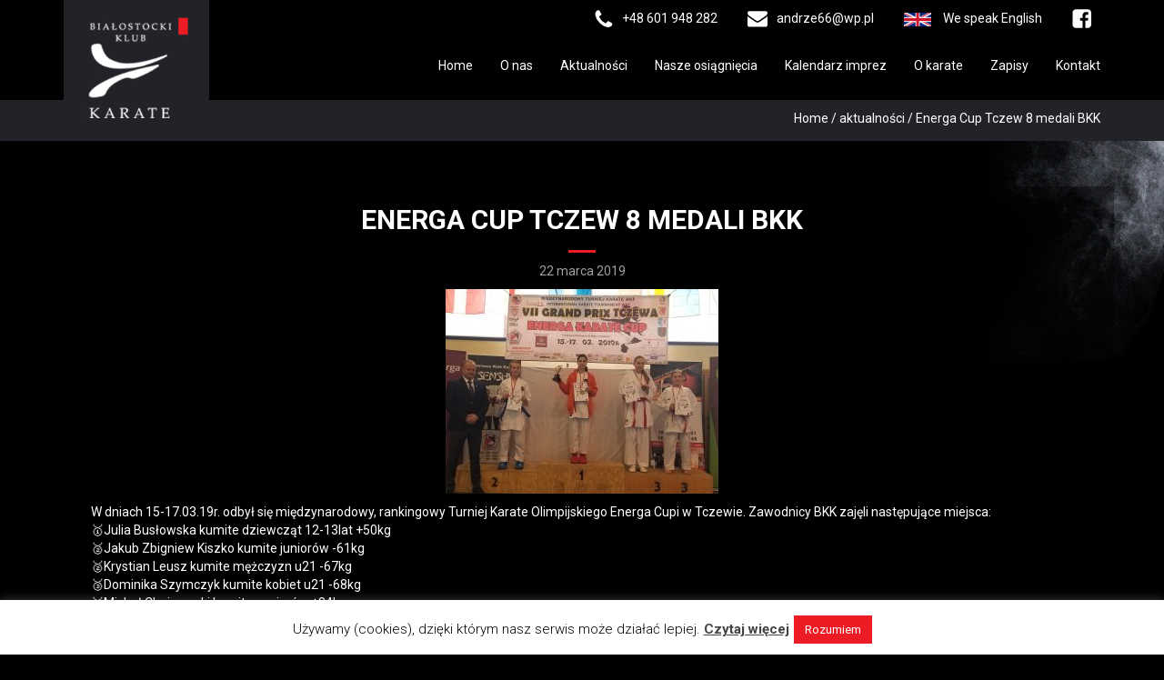

--- FILE ---
content_type: text/html; charset=UTF-8
request_url: https://karate-wkf.pl/energa-cup-tczew-8-medali-bkk/
body_size: 11562
content:
 <!doctype html>
<!--[if lt IE 7 ]> <html class="no-js ie6" lang="pl-PL"> <![endif]-->
<!--[if IE 7 ]>    <html class="no-js ie7" lang="pl-PL"> <![endif]-->
<!--[if IE 8 ]>    <html class="no-js ie8" lang="pl-PL"> <![endif]-->
<!--[if (gte IE 9)|!(IE)]><!--> <html class="no-js" lang="pl-PL"> <!--<![endif]-->
<head>

<meta charset="UTF-8" />
<meta name="viewport" content="width=device-width, user-scalable=no, initial-scale=1.0, minimum-scale=1.0, maximum-scale=1.0">
<meta http-equiv="X-UA-Compatible" content="IE=edge,chrome=1" />



<link rel="profile" href="http://gmpg.org/xfn/11" />
<link rel="pingback" href="https://karate-wkf.pl/xmlrpc.php" />

  <!-- HTML5 shim and Respond.js IE8 support of HTML5 elements and media queries -->
    <!--[if lt IE 9]>
      <script src="/js/html5shiv.js"></script>
      <script src="/js/respond.min.js"></script>
    <![endif]-->

<script>
  (function(i,s,o,g,r,a,m){i['GoogleAnalyticsObject']=r;i[r]=i[r]||function(){
  (i[r].q=i[r].q||[]).push(arguments)},i[r].l=1*new Date();a=s.createElement(o),
  m=s.getElementsByTagName(o)[0];a.async=1;a.src=g;m.parentNode.insertBefore(a,m)
  })(window,document,'script','https://www.google-analytics.com/analytics.js','ga');

  ga('create', 'UA-92693392-6', 'auto');
  ga('send', 'pageview');

</script>

<meta name='robots' content='index, follow, max-image-preview:large, max-snippet:-1, max-video-preview:-1' />
	<style>img:is([sizes="auto" i], [sizes^="auto," i]) { contain-intrinsic-size: 3000px 1500px }</style>
	
	<!-- This site is optimized with the Yoast SEO plugin v26.1 - https://yoast.com/wordpress/plugins/seo/ -->
	<title>Energa Cup Tczew 8 medali BKK - Białostocki Klub Karate</title>
	<link rel="canonical" href="https://karate-wkf.pl/energa-cup-tczew-8-medali-bkk/" />
	<meta property="og:locale" content="pl_PL" />
	<meta property="og:type" content="article" />
	<meta property="og:title" content="Energa Cup Tczew 8 medali BKK - Białostocki Klub Karate" />
	<meta property="og:description" content="W dniach 15-17.03.19r. odbył się międzynarodowy, rankingowy Turniej Karate Olimpijskiego Energa Cupi w Tczewie. Zawodnicy BKK zajęli następujące miejsca: 🥇Julia Busłowska kumite dziewcząt 12-13lat +50kg 🥈Jakub Zbigniew Kiszko kumite juniorów -61kg 🥈Krystian Leusz kumite mężczyzn u21 -67kg 🥉Dominika Szymczyk kumite kobiet Read more &#8250;" />
	<meta property="og:url" content="https://karate-wkf.pl/energa-cup-tczew-8-medali-bkk/" />
	<meta property="og:site_name" content="Białostocki Klub Karate" />
	<meta property="article:published_time" content="2019-03-22T06:44:39+00:00" />
	<meta property="article:modified_time" content="2019-03-22T06:52:42+00:00" />
	<meta property="og:image" content="https://karate-wkf.pl/wp-content/uploads/2019/03/20190316_112019-1024x768.jpg" />
	<meta property="og:image:width" content="1024" />
	<meta property="og:image:height" content="768" />
	<meta property="og:image:type" content="image/jpeg" />
	<meta name="author" content="karate234" />
	<meta name="twitter:card" content="summary_large_image" />
	<meta name="twitter:label1" content="Napisane przez" />
	<meta name="twitter:data1" content="karate234" />
	<meta name="twitter:label2" content="Szacowany czas czytania" />
	<meta name="twitter:data2" content="1 minuta" />
	<script type="application/ld+json" class="yoast-schema-graph">{"@context":"https://schema.org","@graph":[{"@type":"WebPage","@id":"https://karate-wkf.pl/energa-cup-tczew-8-medali-bkk/","url":"https://karate-wkf.pl/energa-cup-tczew-8-medali-bkk/","name":"Energa Cup Tczew 8 medali BKK - Białostocki Klub Karate","isPartOf":{"@id":"https://karate-wkf.pl/#website"},"primaryImageOfPage":{"@id":"https://karate-wkf.pl/energa-cup-tczew-8-medali-bkk/#primaryimage"},"image":{"@id":"https://karate-wkf.pl/energa-cup-tczew-8-medali-bkk/#primaryimage"},"thumbnailUrl":"https://karate-wkf.pl/wp-content/uploads/2019/03/20190316_112019.jpg","datePublished":"2019-03-22T06:44:39+00:00","dateModified":"2019-03-22T06:52:42+00:00","author":{"@id":"https://karate-wkf.pl/#/schema/person/1e61c76bd6a4eebdbcf364fd4fadeb1d"},"breadcrumb":{"@id":"https://karate-wkf.pl/energa-cup-tczew-8-medali-bkk/#breadcrumb"},"inLanguage":"pl-PL","potentialAction":[{"@type":"ReadAction","target":["https://karate-wkf.pl/energa-cup-tczew-8-medali-bkk/"]}]},{"@type":"ImageObject","inLanguage":"pl-PL","@id":"https://karate-wkf.pl/energa-cup-tczew-8-medali-bkk/#primaryimage","url":"https://karate-wkf.pl/wp-content/uploads/2019/03/20190316_112019.jpg","contentUrl":"https://karate-wkf.pl/wp-content/uploads/2019/03/20190316_112019.jpg","width":4032,"height":3024},{"@type":"BreadcrumbList","@id":"https://karate-wkf.pl/energa-cup-tczew-8-medali-bkk/#breadcrumb","itemListElement":[{"@type":"ListItem","position":1,"name":"Strona główna","item":"https://karate-wkf.pl/"},{"@type":"ListItem","position":2,"name":"Aktualności","item":"https://karate-wkf.pl/aktualnosci/"},{"@type":"ListItem","position":3,"name":"Energa Cup Tczew 8 medali BKK"}]},{"@type":"WebSite","@id":"https://karate-wkf.pl/#website","url":"https://karate-wkf.pl/","name":"Białostocki Klub Karate","description":"Klub karate","potentialAction":[{"@type":"SearchAction","target":{"@type":"EntryPoint","urlTemplate":"https://karate-wkf.pl/?s={search_term_string}"},"query-input":{"@type":"PropertyValueSpecification","valueRequired":true,"valueName":"search_term_string"}}],"inLanguage":"pl-PL"},{"@type":"Person","@id":"https://karate-wkf.pl/#/schema/person/1e61c76bd6a4eebdbcf364fd4fadeb1d","name":"karate234","image":{"@type":"ImageObject","inLanguage":"pl-PL","@id":"https://karate-wkf.pl/#/schema/person/image/","url":"https://secure.gravatar.com/avatar/5979c5c88df160bf5d6e2231beb094f2ad4e9715cb17a7f50656354062165827?s=96&d=mm&r=g","contentUrl":"https://secure.gravatar.com/avatar/5979c5c88df160bf5d6e2231beb094f2ad4e9715cb17a7f50656354062165827?s=96&d=mm&r=g","caption":"karate234"},"url":"https://karate-wkf.pl/author/karate234/"}]}</script>
	<!-- / Yoast SEO plugin. -->


<link rel="alternate" type="application/rss+xml" title="Białostocki Klub Karate &raquo; Kanał z wpisami" href="https://karate-wkf.pl/feed/" />
<link rel="alternate" type="application/rss+xml" title="Białostocki Klub Karate &raquo; Kanał z komentarzami" href="https://karate-wkf.pl/comments/feed/" />
<link rel="alternate" type="application/rss+xml" title="Białostocki Klub Karate &raquo; Energa Cup Tczew 8 medali BKK Kanał z komentarzami" href="https://karate-wkf.pl/energa-cup-tczew-8-medali-bkk/feed/" />
<script type="text/javascript">
/* <![CDATA[ */
window._wpemojiSettings = {"baseUrl":"https:\/\/s.w.org\/images\/core\/emoji\/16.0.1\/72x72\/","ext":".png","svgUrl":"https:\/\/s.w.org\/images\/core\/emoji\/16.0.1\/svg\/","svgExt":".svg","source":{"concatemoji":"https:\/\/karate-wkf.pl\/wp-includes\/js\/wp-emoji-release.min.js?ver=6.8.3"}};
/*! This file is auto-generated */
!function(s,n){var o,i,e;function c(e){try{var t={supportTests:e,timestamp:(new Date).valueOf()};sessionStorage.setItem(o,JSON.stringify(t))}catch(e){}}function p(e,t,n){e.clearRect(0,0,e.canvas.width,e.canvas.height),e.fillText(t,0,0);var t=new Uint32Array(e.getImageData(0,0,e.canvas.width,e.canvas.height).data),a=(e.clearRect(0,0,e.canvas.width,e.canvas.height),e.fillText(n,0,0),new Uint32Array(e.getImageData(0,0,e.canvas.width,e.canvas.height).data));return t.every(function(e,t){return e===a[t]})}function u(e,t){e.clearRect(0,0,e.canvas.width,e.canvas.height),e.fillText(t,0,0);for(var n=e.getImageData(16,16,1,1),a=0;a<n.data.length;a++)if(0!==n.data[a])return!1;return!0}function f(e,t,n,a){switch(t){case"flag":return n(e,"\ud83c\udff3\ufe0f\u200d\u26a7\ufe0f","\ud83c\udff3\ufe0f\u200b\u26a7\ufe0f")?!1:!n(e,"\ud83c\udde8\ud83c\uddf6","\ud83c\udde8\u200b\ud83c\uddf6")&&!n(e,"\ud83c\udff4\udb40\udc67\udb40\udc62\udb40\udc65\udb40\udc6e\udb40\udc67\udb40\udc7f","\ud83c\udff4\u200b\udb40\udc67\u200b\udb40\udc62\u200b\udb40\udc65\u200b\udb40\udc6e\u200b\udb40\udc67\u200b\udb40\udc7f");case"emoji":return!a(e,"\ud83e\udedf")}return!1}function g(e,t,n,a){var r="undefined"!=typeof WorkerGlobalScope&&self instanceof WorkerGlobalScope?new OffscreenCanvas(300,150):s.createElement("canvas"),o=r.getContext("2d",{willReadFrequently:!0}),i=(o.textBaseline="top",o.font="600 32px Arial",{});return e.forEach(function(e){i[e]=t(o,e,n,a)}),i}function t(e){var t=s.createElement("script");t.src=e,t.defer=!0,s.head.appendChild(t)}"undefined"!=typeof Promise&&(o="wpEmojiSettingsSupports",i=["flag","emoji"],n.supports={everything:!0,everythingExceptFlag:!0},e=new Promise(function(e){s.addEventListener("DOMContentLoaded",e,{once:!0})}),new Promise(function(t){var n=function(){try{var e=JSON.parse(sessionStorage.getItem(o));if("object"==typeof e&&"number"==typeof e.timestamp&&(new Date).valueOf()<e.timestamp+604800&&"object"==typeof e.supportTests)return e.supportTests}catch(e){}return null}();if(!n){if("undefined"!=typeof Worker&&"undefined"!=typeof OffscreenCanvas&&"undefined"!=typeof URL&&URL.createObjectURL&&"undefined"!=typeof Blob)try{var e="postMessage("+g.toString()+"("+[JSON.stringify(i),f.toString(),p.toString(),u.toString()].join(",")+"));",a=new Blob([e],{type:"text/javascript"}),r=new Worker(URL.createObjectURL(a),{name:"wpTestEmojiSupports"});return void(r.onmessage=function(e){c(n=e.data),r.terminate(),t(n)})}catch(e){}c(n=g(i,f,p,u))}t(n)}).then(function(e){for(var t in e)n.supports[t]=e[t],n.supports.everything=n.supports.everything&&n.supports[t],"flag"!==t&&(n.supports.everythingExceptFlag=n.supports.everythingExceptFlag&&n.supports[t]);n.supports.everythingExceptFlag=n.supports.everythingExceptFlag&&!n.supports.flag,n.DOMReady=!1,n.readyCallback=function(){n.DOMReady=!0}}).then(function(){return e}).then(function(){var e;n.supports.everything||(n.readyCallback(),(e=n.source||{}).concatemoji?t(e.concatemoji):e.wpemoji&&e.twemoji&&(t(e.twemoji),t(e.wpemoji)))}))}((window,document),window._wpemojiSettings);
/* ]]> */
</script>
<style id='wp-emoji-styles-inline-css' type='text/css'>

	img.wp-smiley, img.emoji {
		display: inline !important;
		border: none !important;
		box-shadow: none !important;
		height: 1em !important;
		width: 1em !important;
		margin: 0 0.07em !important;
		vertical-align: -0.1em !important;
		background: none !important;
		padding: 0 !important;
	}
</style>
<link rel='stylesheet' id='wp-block-library-css' href='https://karate-wkf.pl/wp-includes/css/dist/block-library/style.min.css?ver=6.8.3' type='text/css' media='all' />
<style id='classic-theme-styles-inline-css' type='text/css'>
/*! This file is auto-generated */
.wp-block-button__link{color:#fff;background-color:#32373c;border-radius:9999px;box-shadow:none;text-decoration:none;padding:calc(.667em + 2px) calc(1.333em + 2px);font-size:1.125em}.wp-block-file__button{background:#32373c;color:#fff;text-decoration:none}
</style>
<style id='global-styles-inline-css' type='text/css'>
:root{--wp--preset--aspect-ratio--square: 1;--wp--preset--aspect-ratio--4-3: 4/3;--wp--preset--aspect-ratio--3-4: 3/4;--wp--preset--aspect-ratio--3-2: 3/2;--wp--preset--aspect-ratio--2-3: 2/3;--wp--preset--aspect-ratio--16-9: 16/9;--wp--preset--aspect-ratio--9-16: 9/16;--wp--preset--color--black: #000000;--wp--preset--color--cyan-bluish-gray: #abb8c3;--wp--preset--color--white: #ffffff;--wp--preset--color--pale-pink: #f78da7;--wp--preset--color--vivid-red: #cf2e2e;--wp--preset--color--luminous-vivid-orange: #ff6900;--wp--preset--color--luminous-vivid-amber: #fcb900;--wp--preset--color--light-green-cyan: #7bdcb5;--wp--preset--color--vivid-green-cyan: #00d084;--wp--preset--color--pale-cyan-blue: #8ed1fc;--wp--preset--color--vivid-cyan-blue: #0693e3;--wp--preset--color--vivid-purple: #9b51e0;--wp--preset--gradient--vivid-cyan-blue-to-vivid-purple: linear-gradient(135deg,rgba(6,147,227,1) 0%,rgb(155,81,224) 100%);--wp--preset--gradient--light-green-cyan-to-vivid-green-cyan: linear-gradient(135deg,rgb(122,220,180) 0%,rgb(0,208,130) 100%);--wp--preset--gradient--luminous-vivid-amber-to-luminous-vivid-orange: linear-gradient(135deg,rgba(252,185,0,1) 0%,rgba(255,105,0,1) 100%);--wp--preset--gradient--luminous-vivid-orange-to-vivid-red: linear-gradient(135deg,rgba(255,105,0,1) 0%,rgb(207,46,46) 100%);--wp--preset--gradient--very-light-gray-to-cyan-bluish-gray: linear-gradient(135deg,rgb(238,238,238) 0%,rgb(169,184,195) 100%);--wp--preset--gradient--cool-to-warm-spectrum: linear-gradient(135deg,rgb(74,234,220) 0%,rgb(151,120,209) 20%,rgb(207,42,186) 40%,rgb(238,44,130) 60%,rgb(251,105,98) 80%,rgb(254,248,76) 100%);--wp--preset--gradient--blush-light-purple: linear-gradient(135deg,rgb(255,206,236) 0%,rgb(152,150,240) 100%);--wp--preset--gradient--blush-bordeaux: linear-gradient(135deg,rgb(254,205,165) 0%,rgb(254,45,45) 50%,rgb(107,0,62) 100%);--wp--preset--gradient--luminous-dusk: linear-gradient(135deg,rgb(255,203,112) 0%,rgb(199,81,192) 50%,rgb(65,88,208) 100%);--wp--preset--gradient--pale-ocean: linear-gradient(135deg,rgb(255,245,203) 0%,rgb(182,227,212) 50%,rgb(51,167,181) 100%);--wp--preset--gradient--electric-grass: linear-gradient(135deg,rgb(202,248,128) 0%,rgb(113,206,126) 100%);--wp--preset--gradient--midnight: linear-gradient(135deg,rgb(2,3,129) 0%,rgb(40,116,252) 100%);--wp--preset--font-size--small: 13px;--wp--preset--font-size--medium: 20px;--wp--preset--font-size--large: 36px;--wp--preset--font-size--x-large: 42px;--wp--preset--spacing--20: 0.44rem;--wp--preset--spacing--30: 0.67rem;--wp--preset--spacing--40: 1rem;--wp--preset--spacing--50: 1.5rem;--wp--preset--spacing--60: 2.25rem;--wp--preset--spacing--70: 3.38rem;--wp--preset--spacing--80: 5.06rem;--wp--preset--shadow--natural: 6px 6px 9px rgba(0, 0, 0, 0.2);--wp--preset--shadow--deep: 12px 12px 50px rgba(0, 0, 0, 0.4);--wp--preset--shadow--sharp: 6px 6px 0px rgba(0, 0, 0, 0.2);--wp--preset--shadow--outlined: 6px 6px 0px -3px rgba(255, 255, 255, 1), 6px 6px rgba(0, 0, 0, 1);--wp--preset--shadow--crisp: 6px 6px 0px rgba(0, 0, 0, 1);}:where(.is-layout-flex){gap: 0.5em;}:where(.is-layout-grid){gap: 0.5em;}body .is-layout-flex{display: flex;}.is-layout-flex{flex-wrap: wrap;align-items: center;}.is-layout-flex > :is(*, div){margin: 0;}body .is-layout-grid{display: grid;}.is-layout-grid > :is(*, div){margin: 0;}:where(.wp-block-columns.is-layout-flex){gap: 2em;}:where(.wp-block-columns.is-layout-grid){gap: 2em;}:where(.wp-block-post-template.is-layout-flex){gap: 1.25em;}:where(.wp-block-post-template.is-layout-grid){gap: 1.25em;}.has-black-color{color: var(--wp--preset--color--black) !important;}.has-cyan-bluish-gray-color{color: var(--wp--preset--color--cyan-bluish-gray) !important;}.has-white-color{color: var(--wp--preset--color--white) !important;}.has-pale-pink-color{color: var(--wp--preset--color--pale-pink) !important;}.has-vivid-red-color{color: var(--wp--preset--color--vivid-red) !important;}.has-luminous-vivid-orange-color{color: var(--wp--preset--color--luminous-vivid-orange) !important;}.has-luminous-vivid-amber-color{color: var(--wp--preset--color--luminous-vivid-amber) !important;}.has-light-green-cyan-color{color: var(--wp--preset--color--light-green-cyan) !important;}.has-vivid-green-cyan-color{color: var(--wp--preset--color--vivid-green-cyan) !important;}.has-pale-cyan-blue-color{color: var(--wp--preset--color--pale-cyan-blue) !important;}.has-vivid-cyan-blue-color{color: var(--wp--preset--color--vivid-cyan-blue) !important;}.has-vivid-purple-color{color: var(--wp--preset--color--vivid-purple) !important;}.has-black-background-color{background-color: var(--wp--preset--color--black) !important;}.has-cyan-bluish-gray-background-color{background-color: var(--wp--preset--color--cyan-bluish-gray) !important;}.has-white-background-color{background-color: var(--wp--preset--color--white) !important;}.has-pale-pink-background-color{background-color: var(--wp--preset--color--pale-pink) !important;}.has-vivid-red-background-color{background-color: var(--wp--preset--color--vivid-red) !important;}.has-luminous-vivid-orange-background-color{background-color: var(--wp--preset--color--luminous-vivid-orange) !important;}.has-luminous-vivid-amber-background-color{background-color: var(--wp--preset--color--luminous-vivid-amber) !important;}.has-light-green-cyan-background-color{background-color: var(--wp--preset--color--light-green-cyan) !important;}.has-vivid-green-cyan-background-color{background-color: var(--wp--preset--color--vivid-green-cyan) !important;}.has-pale-cyan-blue-background-color{background-color: var(--wp--preset--color--pale-cyan-blue) !important;}.has-vivid-cyan-blue-background-color{background-color: var(--wp--preset--color--vivid-cyan-blue) !important;}.has-vivid-purple-background-color{background-color: var(--wp--preset--color--vivid-purple) !important;}.has-black-border-color{border-color: var(--wp--preset--color--black) !important;}.has-cyan-bluish-gray-border-color{border-color: var(--wp--preset--color--cyan-bluish-gray) !important;}.has-white-border-color{border-color: var(--wp--preset--color--white) !important;}.has-pale-pink-border-color{border-color: var(--wp--preset--color--pale-pink) !important;}.has-vivid-red-border-color{border-color: var(--wp--preset--color--vivid-red) !important;}.has-luminous-vivid-orange-border-color{border-color: var(--wp--preset--color--luminous-vivid-orange) !important;}.has-luminous-vivid-amber-border-color{border-color: var(--wp--preset--color--luminous-vivid-amber) !important;}.has-light-green-cyan-border-color{border-color: var(--wp--preset--color--light-green-cyan) !important;}.has-vivid-green-cyan-border-color{border-color: var(--wp--preset--color--vivid-green-cyan) !important;}.has-pale-cyan-blue-border-color{border-color: var(--wp--preset--color--pale-cyan-blue) !important;}.has-vivid-cyan-blue-border-color{border-color: var(--wp--preset--color--vivid-cyan-blue) !important;}.has-vivid-purple-border-color{border-color: var(--wp--preset--color--vivid-purple) !important;}.has-vivid-cyan-blue-to-vivid-purple-gradient-background{background: var(--wp--preset--gradient--vivid-cyan-blue-to-vivid-purple) !important;}.has-light-green-cyan-to-vivid-green-cyan-gradient-background{background: var(--wp--preset--gradient--light-green-cyan-to-vivid-green-cyan) !important;}.has-luminous-vivid-amber-to-luminous-vivid-orange-gradient-background{background: var(--wp--preset--gradient--luminous-vivid-amber-to-luminous-vivid-orange) !important;}.has-luminous-vivid-orange-to-vivid-red-gradient-background{background: var(--wp--preset--gradient--luminous-vivid-orange-to-vivid-red) !important;}.has-very-light-gray-to-cyan-bluish-gray-gradient-background{background: var(--wp--preset--gradient--very-light-gray-to-cyan-bluish-gray) !important;}.has-cool-to-warm-spectrum-gradient-background{background: var(--wp--preset--gradient--cool-to-warm-spectrum) !important;}.has-blush-light-purple-gradient-background{background: var(--wp--preset--gradient--blush-light-purple) !important;}.has-blush-bordeaux-gradient-background{background: var(--wp--preset--gradient--blush-bordeaux) !important;}.has-luminous-dusk-gradient-background{background: var(--wp--preset--gradient--luminous-dusk) !important;}.has-pale-ocean-gradient-background{background: var(--wp--preset--gradient--pale-ocean) !important;}.has-electric-grass-gradient-background{background: var(--wp--preset--gradient--electric-grass) !important;}.has-midnight-gradient-background{background: var(--wp--preset--gradient--midnight) !important;}.has-small-font-size{font-size: var(--wp--preset--font-size--small) !important;}.has-medium-font-size{font-size: var(--wp--preset--font-size--medium) !important;}.has-large-font-size{font-size: var(--wp--preset--font-size--large) !important;}.has-x-large-font-size{font-size: var(--wp--preset--font-size--x-large) !important;}
:where(.wp-block-post-template.is-layout-flex){gap: 1.25em;}:where(.wp-block-post-template.is-layout-grid){gap: 1.25em;}
:where(.wp-block-columns.is-layout-flex){gap: 2em;}:where(.wp-block-columns.is-layout-grid){gap: 2em;}
:root :where(.wp-block-pullquote){font-size: 1.5em;line-height: 1.6;}
</style>
<link rel='stylesheet' id='contact-form-7-css' href='https://karate-wkf.pl/wp-content/plugins/contact-form-7/includes/css/styles.css?ver=6.1.2' type='text/css' media='all' />
<link rel='stylesheet' id='cookie-law-info-css' href='https://karate-wkf.pl/wp-content/plugins/cookie-law-info/legacy/public/css/cookie-law-info-public.css?ver=3.3.5' type='text/css' media='all' />
<link rel='stylesheet' id='cookie-law-info-gdpr-css' href='https://karate-wkf.pl/wp-content/plugins/cookie-law-info/legacy/public/css/cookie-law-info-gdpr.css?ver=3.3.5' type='text/css' media='all' />
<link rel='stylesheet' id='responsive-lightbox-tosrus-css' href='https://karate-wkf.pl/wp-content/plugins/responsive-lightbox/assets/tosrus/jquery.tosrus.min.css?ver=2.5.0' type='text/css' media='all' />
<link rel='stylesheet' id='bootstrap-css' href='https://karate-wkf.pl/wp-content/themes/wiwi/css/bootstrap.min.css?ver=3.0.3' type='text/css' media='all' />
<link rel='stylesheet' id='wpbase-css' href='https://karate-wkf.pl/wp-content/themes/wiwi/css/wpbase.min.css?ver=3.0.3' type='text/css' media='all' />
<link rel='stylesheet' id='font-awesome-css' href='https://karate-wkf.pl/wp-content/themes/wiwi/css/font-awesome.min.css?ver=4.0.3' type='text/css' media='all' />
<link rel='stylesheet' id='magnific-css' href='https://karate-wkf.pl/wp-content/themes/wiwi/css/magnific.css?ver=0.9.4' type='text/css' media='all' />
<link rel='stylesheet' id='theme-style-css' href='https://karate-wkf.pl/wp-content/themes/wiwi/style.css?ver=3.0.3' type='text/css' media='all' />
<link rel='stylesheet' id='datecssui-css' href='https://karate-wkf.pl/wp-content/themes/wiwi/css/datecssui.css?ver=0.9.4' type='text/css' media='all' />
<link rel='stylesheet' id='flexcss-css' href='https://karate-wkf.pl/wp-content/themes/wiwi/css/flexslider.css?ver=3.0.3' type='text/css' media='all' />
<link rel='stylesheet' id='googleFonts-css' href='https://fonts.googleapis.com/css?family=Source+Sans+Pro%3A400%2C200%2C300%2C600%2C700&#038;subset=latin%2Clatin-ext&#038;ver=6.8.3' type='text/css' media='all' />
<script type="text/javascript" src="https://karate-wkf.pl/wp-includes/js/jquery/jquery.min.js?ver=3.7.1" id="jquery-core-js"></script>
<script type="text/javascript" src="https://karate-wkf.pl/wp-includes/js/jquery/jquery-migrate.min.js?ver=3.4.1" id="jquery-migrate-js"></script>
<script type="text/javascript" id="cookie-law-info-js-extra">
/* <![CDATA[ */
var Cli_Data = {"nn_cookie_ids":[],"cookielist":[],"non_necessary_cookies":[],"ccpaEnabled":"","ccpaRegionBased":"","ccpaBarEnabled":"","strictlyEnabled":["necessary","obligatoire"],"ccpaType":"gdpr","js_blocking":"","custom_integration":"","triggerDomRefresh":"","secure_cookies":""};
var cli_cookiebar_settings = {"animate_speed_hide":"500","animate_speed_show":"500","background":"#fff","border":"#000000","border_on":"","button_1_button_colour":"#ed1b24","button_1_button_hover":"#be161d","button_1_link_colour":"#fff","button_1_as_button":"1","button_1_new_win":"","button_2_button_colour":"#ed1b24","button_2_button_hover":"#be161d","button_2_link_colour":"#444","button_2_as_button":"","button_2_hidebar":"","button_3_button_colour":"#000","button_3_button_hover":"#000000","button_3_link_colour":"#fff","button_3_as_button":"1","button_3_new_win":"","button_4_button_colour":"#000","button_4_button_hover":"#000000","button_4_link_colour":"#62a329","button_4_as_button":"","button_7_button_colour":"#61a229","button_7_button_hover":"#4e8221","button_7_link_colour":"#fff","button_7_as_button":"1","button_7_new_win":"","font_family":"inherit","header_fix":"","notify_animate_hide":"1","notify_animate_show":"","notify_div_id":"#cookie-law-info-bar","notify_position_horizontal":"right","notify_position_vertical":"bottom","scroll_close":"","scroll_close_reload":"","accept_close_reload":"","reject_close_reload":"","showagain_tab":"","showagain_background":"#fff","showagain_border":"#000","showagain_div_id":"#cookie-law-info-again","showagain_x_position":"100px","text":"#000","show_once_yn":"","show_once":"10000","logging_on":"","as_popup":"","popup_overlay":"1","bar_heading_text":"","cookie_bar_as":"banner","popup_showagain_position":"bottom-right","widget_position":"left"};
var log_object = {"ajax_url":"https:\/\/karate-wkf.pl\/wp-admin\/admin-ajax.php"};
/* ]]> */
</script>
<script type="text/javascript" src="https://karate-wkf.pl/wp-content/plugins/cookie-law-info/legacy/public/js/cookie-law-info-public.js?ver=3.3.5" id="cookie-law-info-js"></script>
<script type="text/javascript" src="https://karate-wkf.pl/wp-content/plugins/responsive-lightbox/assets/tosrus/jquery.tosrus.min.js?ver=2.5.0" id="responsive-lightbox-tosrus-js"></script>
<script type="text/javascript" src="https://karate-wkf.pl/wp-includes/js/underscore.min.js?ver=1.13.7" id="underscore-js"></script>
<script type="text/javascript" src="https://karate-wkf.pl/wp-content/plugins/responsive-lightbox/assets/infinitescroll/infinite-scroll.pkgd.min.js?ver=4.0.1" id="responsive-lightbox-infinite-scroll-js"></script>
<script type="text/javascript" id="responsive-lightbox-js-before">
/* <![CDATA[ */
var rlArgs = {"script":"tosrus","selector":"lightbox","customEvents":"","activeGalleries":true,"effect":"slide","infinite":true,"keys":false,"autoplay":true,"pauseOnHover":false,"timeout":4000,"pagination":true,"paginationType":"thumbnails","closeOnClick":false,"woocommerce_gallery":false,"ajaxurl":"https:\/\/karate-wkf.pl\/wp-admin\/admin-ajax.php","nonce":"f3a267f8aa","preview":false,"postId":2266,"scriptExtension":false};
/* ]]> */
</script>
<script type="text/javascript" src="https://karate-wkf.pl/wp-content/plugins/responsive-lightbox/js/front.js?ver=2.5.3" id="responsive-lightbox-js"></script>
<script type="text/javascript" src="https://karate-wkf.pl/wp-content/themes/wiwi/js/modernizr.custom.js?ver=2.6.2" id="modernizr-js"></script>
<script type="text/javascript" src="https://karate-wkf.pl/wp-content/themes/wiwi/js/magnific.min.js?ver=0.9.4" id="magnific-js"></script>
<script type="text/javascript" src="https://karate-wkf.pl/wp-content/themes/wiwi/js/jquery.js?ver=6.8.3" id="main-script-js"></script>
<script type="text/javascript" src="https://karate-wkf.pl/wp-content/themes/wiwi/js/bootstrap.js?ver=6.8.3" id="bootstrap-script-js"></script>
<script type="text/javascript" src="https://karate-wkf.pl/wp-content/themes/wiwi/js/hover.zoom.js?ver=6.8.3" id="hover-script-js"></script>
<script type="text/javascript" src="https://karate-wkf.pl/wp-content/themes/wiwi/js/dateui.js?ver=6.8.3" id="dateui-js"></script>
<script type="text/javascript" src="https://karate-wkf.pl/wp-content/themes/wiwi/js/jquery.flexslider-min.js?ver=6.8.3" id="flex-js"></script>
<script type="text/javascript" id="LoadPostsAjaxCode-js-extra">
/* <![CDATA[ */
var myAjax = {"ajaxurl":"https:\/\/karate-wkf.pl\/wp-admin\/admin-ajax.php"};
/* ]]> */
</script>
<script type="text/javascript" src="https://karate-wkf.pl/wp-content/themes/wiwi/ajax.js?ver=6.8.3" id="LoadPostsAjaxCode-js"></script>
<link rel="https://api.w.org/" href="https://karate-wkf.pl/wp-json/" /><link rel="alternate" title="JSON" type="application/json" href="https://karate-wkf.pl/wp-json/wp/v2/posts/2266" /><link rel="EditURI" type="application/rsd+xml" title="RSD" href="https://karate-wkf.pl/xmlrpc.php?rsd" />
<meta name="generator" content="WordPress 6.8.3" />
<link rel='shortlink' href='https://karate-wkf.pl/?p=2266' />
<link rel="alternate" title="oEmbed (JSON)" type="application/json+oembed" href="https://karate-wkf.pl/wp-json/oembed/1.0/embed?url=https%3A%2F%2Fkarate-wkf.pl%2Fenerga-cup-tczew-8-medali-bkk%2F" />
<link rel="alternate" title="oEmbed (XML)" type="text/xml+oembed" href="https://karate-wkf.pl/wp-json/oembed/1.0/embed?url=https%3A%2F%2Fkarate-wkf.pl%2Fenerga-cup-tczew-8-medali-bkk%2F&#038;format=xml" />
<link rel="icon" href="https://karate-wkf.pl/wp-content/uploads/2016/12/cropped-10-2-32x32.jpg" sizes="32x32" />
<link rel="icon" href="https://karate-wkf.pl/wp-content/uploads/2016/12/cropped-10-2-192x192.jpg" sizes="192x192" />
<link rel="apple-touch-icon" href="https://karate-wkf.pl/wp-content/uploads/2016/12/cropped-10-2-180x180.jpg" />
<meta name="msapplication-TileImage" content="https://karate-wkf.pl/wp-content/uploads/2016/12/cropped-10-2-270x270.jpg" />
 

</head>

<body class="wp-singular post-template-default single single-post postid-2266 single-format-standard wp-theme-wiwi metaslider-plugin">
                 

         
        <header>
   
    
        
          <div class="contactmobile hidden-sm hidden-md hidden-lg">
          <div class="telefon"><img src="https://karate-wkf.pl/wp-content/uploads/2017/01/icon2.png" alt="" /><a href="tel:+48 601 948 282">+48 601 948 282</a></div>
          <div class="face"><a href="https://www.facebook.com/Bia%C5%82ostocki-Klub-Karate-BKK-180714408660135/" target="_blank"><img src="https://karate-wkf.pl/wp-content/uploads/2017/01/icon3.png" alt="" /></a></div>
          </div>

<nav role="navigation">
   


<div class="container navbox">
        <div class="navbar navbar-default navbar-static-top">
     <div class="">
           
           <!-- .navbar-toggle is used as the toggle for collapsed navbar content -->
            <div class="navbar-header">
            <button type="button" class="navbar-toggle" data-toggle="collapse" data-target=".navbar-responsive-collapse">
              <span class="icon-bar"></span>
              <span class="icon-bar"></span>
              <span class="icon-bar"></span>
            </button>

                       <div id="logo-sub"><a href="https://karate-wkf.pl/" title="Białostocki Klub Karate" rel="home">
                <img src="https://karate-wkf.pl/wp-content/themes/wiwi/images/logo2.jpg" alt="Białostocki Klub Karate" />
            </a></div>
                    </div>

          <div class="contact-info hidden-xs">
          <div class="telefon"><img src="https://karate-wkf.pl/wp-content/uploads/2017/01/icon2.png" alt="" />+48 601 948 282</div>
          <div class="email"><img src="https://karate-wkf.pl/wp-content/uploads/2017/01/icon1.png" alt="" /><a href="mailto:andrze66@wp.pl">andrze66@wp.pl</a></div>
          <div class="speak"><img class="flaga-top" src="https://karate-wkf.pl/wp-content/themes/wiwi/images/flaga.png" /> We speak English</div>
          <div class="face"><a href="https://www.facebook.com/Bia%C5%82ostocki-Klub-Karate-BKK-180714408660135/" target="_blank"><img src="https://karate-wkf.pl/wp-content/uploads/2017/01/icon3.png" alt="" /></a></div>
          </div>

          <div class="navbar-collapse collapse navbar-responsive-collapse">
			   <ul id="menu-menu-1" class="nav navbar-nav navbar-right"><li id="menu-item-29" class="menu-item menu-item-type-post_type menu-item-object-page menu-item-home menu-item-29"><a href="https://karate-wkf.pl/">Home</a></li>
<li id="menu-item-33" class="menu-item menu-item-type-post_type menu-item-object-page menu-item-33"><a href="https://karate-wkf.pl/o-nas/">O nas</a></li>
<li id="menu-item-27" class="menu-item menu-item-type-post_type menu-item-object-page current_page_parent menu-item-27"><a href="https://karate-wkf.pl/aktualnosci/">Aktualności</a></li>
<li id="menu-item-32" class="menu-item menu-item-type-post_type menu-item-object-page menu-item-32"><a href="https://karate-wkf.pl/nasze-osiagniecia/">Nasze osiągnięcia</a></li>
<li id="menu-item-30" class="menu-item menu-item-type-post_type menu-item-object-page menu-item-30"><a href="https://karate-wkf.pl/kalendarz-imprez/">Kalendarz imprez</a></li>
<li id="menu-item-164" class="menu-item menu-item-type-post_type menu-item-object-page menu-item-164"><a href="https://karate-wkf.pl/o-karate/">O karate</a></li>
<li id="menu-item-34" class="menu-item menu-item-type-post_type menu-item-object-page menu-item-34"><a href="https://karate-wkf.pl/zapisy/">Zapisy</a></li>
<li id="menu-item-31" class="menu-item menu-item-type-post_type menu-item-object-page menu-item-31"><a href="https://karate-wkf.pl/kontakt/">Kontakt</a></li>
</ul>
          </div>
        </div>
     </div>  
    </div>         
</nav>
           
 
    </header><!-- end of header -->
        
		      <div class="breadcrumb-wrap">
        <div class="container text-right">
        <div class="breadcrumb"><a href="https://karate-wkf.pl/" rel="v:url" property="v:title">Home</a> / <span typeof="v:Breadcrumb"><a rel="v:url" property="v:title" href="https://karate-wkf.pl/category/aktualnosci/">aktualności</a></span> / <span class="current">Energa Cup Tczew 8 medali BKK</span></div><!-- .breadcrumbs -->        </div>
      </div>
  
    
    
        <div id="wrapper" class="clearfix">
    
    


<div class="background-shadow pad-sec">
  <div class="container" style="background:rgba(0,0,0,0.4);">
  


                        
  <article id="post-2266" class="post-2266 post type-post status-publish format-standard has-post-thumbnail hentry category-aktualnosci">


      <h2 class="center-mini-hr text-center">Energa Cup Tczew 8 medali BKK</h2>
      <section class="post-meta text-center">
        <p><bd><time class="post-date">22 marca 2019</time></bd></p>
      </section><!-- end of .post-meta -->
           <p class="text-center"><img width="300" height="225" src="https://karate-wkf.pl/wp-content/uploads/2019/03/20190316_112019-300x225.jpg" class="attachment-medium size-medium wp-post-image" alt="" decoding="async" fetchpriority="high" srcset="https://karate-wkf.pl/wp-content/uploads/2019/03/20190316_112019-300x225.jpg 300w, https://karate-wkf.pl/wp-content/uploads/2019/03/20190316_112019-768x576.jpg 768w, https://karate-wkf.pl/wp-content/uploads/2019/03/20190316_112019-1024x768.jpg 1024w" sizes="(max-width: 300px) 100vw, 300px" /></p>
    
    <section class="post-entry">
      <p style="padding-left: 30px; text-align: left;"><span id="more-2266"></span>W dniach 15-17.03.19r. odbył się międzynarodowy, rankingowy Turniej Karate Olimpijskiego Energa Cupi w Tczewie. Zawodnicy BKK zajęli następujące miejsca:<br />
🥇Julia Busłowska kumite dziewcząt 12-13lat +50kg<br />
🥈Jakub Zbigniew Kiszko kumite juniorów -61kg<br />
🥈Krystian Leusz kumite mężczyzn u21 -67kg<br />
🥉Dominika Szymczyk kumite kobiet u21 -68kg<br />
🥉Michał Chojnowski kumite seniorów +84kg<br />
🥉Hubert Harasimczuk kumite juniorów OPEN<br />
🥉🥉 Kacper Pilat kumite mężczyzn u21 -84kg i kumite seniorów -84kg<br />
🥋Maja Zasim 5 miejsce kumite dziewcząt 12-13lat -50kg<br />
🥋 Krystian Leusz 5 miejsce kumite seniorów -67kg<br />
🥋Maga Poźniak 5 miejsce kumite juniorek &#8211; 59kg<br />
🥋Zuzia Pietrakowska 5 miejsce kumite juniorek &#8211; 59kg<br />
🥋Gabriela Harasimczuk 5 miejsce kumite kobiet u21 OPEN</p>

		<style type="text/css">
			#gallery-1 {
				margin: auto;
			}
			#gallery-1 .gallery-item {
				float: left;
				margin-top: 10px;
				text-align: center;
				width: 33%;
			}
			#gallery-1 img {
				border: 2px solid #cfcfcf;
			}
			#gallery-1 .gallery-caption {
				margin-left: 0;
			}
			/* see gallery_shortcode() in wp-includes/media.php */
		</style>
		<div id='gallery-1' class='gallery galleryid-2266 gallery-columns-3 gallery-size-thumbnail'><dl class='gallery-item'>
			<dt class='gallery-icon landscape'>
				<a href='https://karate-wkf.pl/wp-content/uploads/2019/03/20190316_112019.jpg' title="" data-rl_title="" class="rl-gallery-link" data-rl_caption="" data-rel="lightbox-gallery-1"><img decoding="async" width="150" height="150" src="https://karate-wkf.pl/wp-content/uploads/2019/03/20190316_112019-150x150.jpg" class="attachment-thumbnail size-thumbnail" alt="" srcset="https://karate-wkf.pl/wp-content/uploads/2019/03/20190316_112019-150x150.jpg 150w, https://karate-wkf.pl/wp-content/uploads/2019/03/20190316_112019-450x450.jpg 450w, https://karate-wkf.pl/wp-content/uploads/2019/03/20190316_112019-400x400.jpg 400w" sizes="(max-width: 150px) 100vw, 150px" /></a>
			</dt></dl><dl class='gallery-item'>
			<dt class='gallery-icon landscape'>
				<a href='https://karate-wkf.pl/wp-content/uploads/2019/03/20190316_190709.jpg' title="" data-rl_title="" class="rl-gallery-link" data-rl_caption="" data-rel="lightbox-gallery-1"><img decoding="async" width="150" height="150" src="https://karate-wkf.pl/wp-content/uploads/2019/03/20190316_190709-150x150.jpg" class="attachment-thumbnail size-thumbnail" alt="" srcset="https://karate-wkf.pl/wp-content/uploads/2019/03/20190316_190709-150x150.jpg 150w, https://karate-wkf.pl/wp-content/uploads/2019/03/20190316_190709-450x450.jpg 450w, https://karate-wkf.pl/wp-content/uploads/2019/03/20190316_190709-400x400.jpg 400w" sizes="(max-width: 150px) 100vw, 150px" /></a>
			</dt></dl><dl class='gallery-item'>
			<dt class='gallery-icon landscape'>
				<a href='https://karate-wkf.pl/wp-content/uploads/2019/03/20190316_192401.jpg' title="" data-rl_title="" class="rl-gallery-link" data-rl_caption="" data-rel="lightbox-gallery-1"><img loading="lazy" decoding="async" width="150" height="150" src="https://karate-wkf.pl/wp-content/uploads/2019/03/20190316_192401-150x150.jpg" class="attachment-thumbnail size-thumbnail" alt="" srcset="https://karate-wkf.pl/wp-content/uploads/2019/03/20190316_192401-150x150.jpg 150w, https://karate-wkf.pl/wp-content/uploads/2019/03/20190316_192401-450x450.jpg 450w, https://karate-wkf.pl/wp-content/uploads/2019/03/20190316_192401-400x400.jpg 400w" sizes="auto, (max-width: 150px) 100vw, 150px" /></a>
			</dt></dl><br style="clear: both" /><dl class='gallery-item'>
			<dt class='gallery-icon landscape'>
				<a href='https://karate-wkf.pl/wp-content/uploads/2019/03/20190316_201753-1.jpg' title="" data-rl_title="" class="rl-gallery-link" data-rl_caption="" data-rel="lightbox-gallery-1"><img loading="lazy" decoding="async" width="150" height="150" src="https://karate-wkf.pl/wp-content/uploads/2019/03/20190316_201753-1-150x150.jpg" class="attachment-thumbnail size-thumbnail" alt="" srcset="https://karate-wkf.pl/wp-content/uploads/2019/03/20190316_201753-1-150x150.jpg 150w, https://karate-wkf.pl/wp-content/uploads/2019/03/20190316_201753-1-450x450.jpg 450w, https://karate-wkf.pl/wp-content/uploads/2019/03/20190316_201753-1-400x400.jpg 400w" sizes="auto, (max-width: 150px) 100vw, 150px" /></a>
			</dt></dl><dl class='gallery-item'>
			<dt class='gallery-icon landscape'>
				<a href='https://karate-wkf.pl/wp-content/uploads/2019/03/20190316_201737.jpg' title="" data-rl_title="" class="rl-gallery-link" data-rl_caption="" data-rel="lightbox-gallery-1"><img loading="lazy" decoding="async" width="150" height="150" src="https://karate-wkf.pl/wp-content/uploads/2019/03/20190316_201737-150x150.jpg" class="attachment-thumbnail size-thumbnail" alt="" srcset="https://karate-wkf.pl/wp-content/uploads/2019/03/20190316_201737-150x150.jpg 150w, https://karate-wkf.pl/wp-content/uploads/2019/03/20190316_201737-450x450.jpg 450w, https://karate-wkf.pl/wp-content/uploads/2019/03/20190316_201737-400x400.jpg 400w" sizes="auto, (max-width: 150px) 100vw, 150px" /></a>
			</dt></dl><dl class='gallery-item'>
			<dt class='gallery-icon landscape'>
				<a href='https://karate-wkf.pl/wp-content/uploads/2019/03/20190316_192201.jpg' title="" data-rl_title="" class="rl-gallery-link" data-rl_caption="" data-rel="lightbox-gallery-1"><img loading="lazy" decoding="async" width="150" height="150" src="https://karate-wkf.pl/wp-content/uploads/2019/03/20190316_192201-150x150.jpg" class="attachment-thumbnail size-thumbnail" alt="" srcset="https://karate-wkf.pl/wp-content/uploads/2019/03/20190316_192201-150x150.jpg 150w, https://karate-wkf.pl/wp-content/uploads/2019/03/20190316_192201-450x450.jpg 450w, https://karate-wkf.pl/wp-content/uploads/2019/03/20190316_192201-400x400.jpg 400w" sizes="auto, (max-width: 150px) 100vw, 150px" /></a>
			</dt></dl><br style="clear: both" /><dl class='gallery-item'>
			<dt class='gallery-icon landscape'>
				<a href='https://karate-wkf.pl/wp-content/uploads/2019/03/20190316_112031.jpg' title="" data-rl_title="" class="rl-gallery-link" data-rl_caption="" data-rel="lightbox-gallery-1"><img loading="lazy" decoding="async" width="150" height="150" src="https://karate-wkf.pl/wp-content/uploads/2019/03/20190316_112031-150x150.jpg" class="attachment-thumbnail size-thumbnail" alt="" srcset="https://karate-wkf.pl/wp-content/uploads/2019/03/20190316_112031-150x150.jpg 150w, https://karate-wkf.pl/wp-content/uploads/2019/03/20190316_112031-450x450.jpg 450w, https://karate-wkf.pl/wp-content/uploads/2019/03/20190316_112031-400x400.jpg 400w" sizes="auto, (max-width: 150px) 100vw, 150px" /></a>
			</dt></dl><dl class='gallery-item'>
			<dt class='gallery-icon landscape'>
				<a href='https://karate-wkf.pl/wp-content/uploads/2019/03/20190322_073718.jpg' title="" data-rl_title="" class="rl-gallery-link" data-rl_caption="" data-rel="lightbox-gallery-1"><img loading="lazy" decoding="async" width="150" height="150" src="https://karate-wkf.pl/wp-content/uploads/2019/03/20190322_073718-150x150.jpg" class="attachment-thumbnail size-thumbnail" alt="" /></a>
			</dt></dl><dl class='gallery-item'>
			<dt class='gallery-icon landscape'>
				<a href='https://karate-wkf.pl/wp-content/uploads/2019/03/20190316_192341.jpg' title="" data-rl_title="" class="rl-gallery-link" data-rl_caption="" data-rel="lightbox-gallery-1"><img loading="lazy" decoding="async" width="150" height="150" src="https://karate-wkf.pl/wp-content/uploads/2019/03/20190316_192341-150x150.jpg" class="attachment-thumbnail size-thumbnail" alt="" srcset="https://karate-wkf.pl/wp-content/uploads/2019/03/20190316_192341-150x150.jpg 150w, https://karate-wkf.pl/wp-content/uploads/2019/03/20190316_192341-450x450.jpg 450w, https://karate-wkf.pl/wp-content/uploads/2019/03/20190316_192341-400x400.jpg 400w" sizes="auto, (max-width: 150px) 100vw, 150px" /></a>
			</dt></dl><br style="clear: both" /><dl class='gallery-item'>
			<dt class='gallery-icon landscape'>
				<a href='https://karate-wkf.pl/wp-content/uploads/2019/03/20190316_192227.jpg' title="" data-rl_title="" class="rl-gallery-link" data-rl_caption="" data-rel="lightbox-gallery-1"><img loading="lazy" decoding="async" width="150" height="150" src="https://karate-wkf.pl/wp-content/uploads/2019/03/20190316_192227-150x150.jpg" class="attachment-thumbnail size-thumbnail" alt="" srcset="https://karate-wkf.pl/wp-content/uploads/2019/03/20190316_192227-150x150.jpg 150w, https://karate-wkf.pl/wp-content/uploads/2019/03/20190316_192227-450x450.jpg 450w, https://karate-wkf.pl/wp-content/uploads/2019/03/20190316_192227-400x400.jpg 400w" sizes="auto, (max-width: 150px) 100vw, 150px" /></a>
			</dt></dl><dl class='gallery-item'>
			<dt class='gallery-icon landscape'>
				<a href='https://karate-wkf.pl/wp-content/uploads/2019/03/20190316_204223.jpg' title="" data-rl_title="" class="rl-gallery-link" data-rl_caption="" data-rel="lightbox-gallery-1"><img loading="lazy" decoding="async" width="150" height="150" src="https://karate-wkf.pl/wp-content/uploads/2019/03/20190316_204223-150x150.jpg" class="attachment-thumbnail size-thumbnail" alt="" srcset="https://karate-wkf.pl/wp-content/uploads/2019/03/20190316_204223-150x150.jpg 150w, https://karate-wkf.pl/wp-content/uploads/2019/03/20190316_204223-450x450.jpg 450w, https://karate-wkf.pl/wp-content/uploads/2019/03/20190316_204223-400x400.jpg 400w" sizes="auto, (max-width: 150px) 100vw, 150px" /></a>
			</dt></dl><dl class='gallery-item'>
			<dt class='gallery-icon landscape'>
				<a href='https://karate-wkf.pl/wp-content/uploads/2019/03/20190316_201753.jpg' title="" data-rl_title="" class="rl-gallery-link" data-rl_caption="" data-rel="lightbox-gallery-1"><img loading="lazy" decoding="async" width="150" height="150" src="https://karate-wkf.pl/wp-content/uploads/2019/03/20190316_201753-150x150.jpg" class="attachment-thumbnail size-thumbnail" alt="" srcset="https://karate-wkf.pl/wp-content/uploads/2019/03/20190316_201753-150x150.jpg 150w, https://karate-wkf.pl/wp-content/uploads/2019/03/20190316_201753-450x450.jpg 450w, https://karate-wkf.pl/wp-content/uploads/2019/03/20190316_201753-400x400.jpg 400w" sizes="auto, (max-width: 150px) 100vw, 150px" /></a>
			</dt></dl><br style="clear: both" />
		</div>

    </section><!-- end of .post-entry -->

    <br />

   </article><!-- end of #post-2266 -->


  
       </div>
   </div><!-- end of #content -->



   </div><!-- end of wrapper-->



 <!-- +++++ Footer Section +++++ -->
 <div class="footer-galeria pad-sec border-top">
	<div class="container">
        <h3>Dołącz do nas już dzis!</h3>
    <h4>Sprawdź informacje o nas</h4>
    <a href="https://karate-wkf.pl/o-nas" class="btn btn-footer-galeria">Zobacz</a>
    	</div>
 </div>
<footer id="footer">
<div class="container">
      <div class="row">
        <div class="col-md-9 col-md-push-3">
           <div id="nav_menu-3" class="widget-wrapper widget_nav_menu"><div class="menu-menu-1-container"><ul id="menu-menu-2" class="menu"><li class="menu-item menu-item-type-post_type menu-item-object-page menu-item-home menu-item-29"><a href="https://karate-wkf.pl/">Home</a></li>
<li class="menu-item menu-item-type-post_type menu-item-object-page menu-item-33"><a href="https://karate-wkf.pl/o-nas/">O nas</a></li>
<li class="menu-item menu-item-type-post_type menu-item-object-page current_page_parent menu-item-27"><a href="https://karate-wkf.pl/aktualnosci/">Aktualności</a></li>
<li class="menu-item menu-item-type-post_type menu-item-object-page menu-item-32"><a href="https://karate-wkf.pl/nasze-osiagniecia/">Nasze osiągnięcia</a></li>
<li class="menu-item menu-item-type-post_type menu-item-object-page menu-item-30"><a href="https://karate-wkf.pl/kalendarz-imprez/">Kalendarz imprez</a></li>
<li class="menu-item menu-item-type-post_type menu-item-object-page menu-item-164"><a href="https://karate-wkf.pl/o-karate/">O karate</a></li>
<li class="menu-item menu-item-type-post_type menu-item-object-page menu-item-34"><a href="https://karate-wkf.pl/zapisy/">Zapisy</a></li>
<li class="menu-item menu-item-type-post_type menu-item-object-page menu-item-31"><a href="https://karate-wkf.pl/kontakt/">Kontakt</a></li>
</ul></div></div>        </div>
        <div class="col-md-3 col-md-pull-9">
             <p>Projekt i realizacja: <a href="http://wiwi.pl">WiWi.pl</a></p>
        </div>      
      </div><!-- /row -->
    </div><!-- /container -->
</footer><!-- end #footer -->


<script type="speculationrules">
{"prefetch":[{"source":"document","where":{"and":[{"href_matches":"\/*"},{"not":{"href_matches":["\/wp-*.php","\/wp-admin\/*","\/wp-content\/uploads\/*","\/wp-content\/*","\/wp-content\/plugins\/*","\/wp-content\/themes\/wiwi\/*","\/*\\?(.+)"]}},{"not":{"selector_matches":"a[rel~=\"nofollow\"]"}},{"not":{"selector_matches":".no-prefetch, .no-prefetch a"}}]},"eagerness":"conservative"}]}
</script>
<!--googleoff: all--><div id="cookie-law-info-bar" data-nosnippet="true"><span>Używamy (cookies), dzięki którym nasz serwis może działać lepiej.   <a href="http://karate-wkf.pl/polityka" id="CONSTANT_OPEN_URL" target="_blank" class="cli-plugin-main-link">Czytaj więcej</a><a role='button' data-cli_action="accept" id="cookie_action_close_header" class="medium cli-plugin-button cli-plugin-main-button cookie_action_close_header cli_action_button wt-cli-accept-btn">Rozumiem</a></span></div><div id="cookie-law-info-again" data-nosnippet="true"><span id="cookie_hdr_showagain">Privacy &amp; Cookies Policy</span></div><div class="cli-modal" data-nosnippet="true" id="cliSettingsPopup" tabindex="-1" role="dialog" aria-labelledby="cliSettingsPopup" aria-hidden="true">
  <div class="cli-modal-dialog" role="document">
	<div class="cli-modal-content cli-bar-popup">
		  <button type="button" class="cli-modal-close" id="cliModalClose">
			<svg class="" viewBox="0 0 24 24"><path d="M19 6.41l-1.41-1.41-5.59 5.59-5.59-5.59-1.41 1.41 5.59 5.59-5.59 5.59 1.41 1.41 5.59-5.59 5.59 5.59 1.41-1.41-5.59-5.59z"></path><path d="M0 0h24v24h-24z" fill="none"></path></svg>
			<span class="wt-cli-sr-only">Close</span>
		  </button>
		  <div class="cli-modal-body">
			<div class="cli-container-fluid cli-tab-container">
	<div class="cli-row">
		<div class="cli-col-12 cli-align-items-stretch cli-px-0">
			<div class="cli-privacy-overview">
				<h4>Privacy Overview</h4>				<div class="cli-privacy-content">
					<div class="cli-privacy-content-text">This website uses cookies to improve your experience while you navigate through the website. Out of these, the cookies that are categorized as necessary are stored on your browser as they are essential for the working of basic functionalities of the website. We also use third-party cookies that help us analyze and understand how you use this website. These cookies will be stored in your browser only with your consent. You also have the option to opt-out of these cookies. But opting out of some of these cookies may affect your browsing experience.</div>
				</div>
				<a class="cli-privacy-readmore" aria-label="Show more" role="button" data-readmore-text="Show more" data-readless-text="Show less"></a>			</div>
		</div>
		<div class="cli-col-12 cli-align-items-stretch cli-px-0 cli-tab-section-container">
												<div class="cli-tab-section">
						<div class="cli-tab-header">
							<a role="button" tabindex="0" class="cli-nav-link cli-settings-mobile" data-target="necessary" data-toggle="cli-toggle-tab">
								Necessary							</a>
															<div class="wt-cli-necessary-checkbox">
									<input type="checkbox" class="cli-user-preference-checkbox"  id="wt-cli-checkbox-necessary" data-id="checkbox-necessary" checked="checked"  />
									<label class="form-check-label" for="wt-cli-checkbox-necessary">Necessary</label>
								</div>
								<span class="cli-necessary-caption">Always Enabled</span>
													</div>
						<div class="cli-tab-content">
							<div class="cli-tab-pane cli-fade" data-id="necessary">
								<div class="wt-cli-cookie-description">
									Necessary cookies are absolutely essential for the website to function properly. This category only includes cookies that ensures basic functionalities and security features of the website. These cookies do not store any personal information.								</div>
							</div>
						</div>
					</div>
																	<div class="cli-tab-section">
						<div class="cli-tab-header">
							<a role="button" tabindex="0" class="cli-nav-link cli-settings-mobile" data-target="non-necessary" data-toggle="cli-toggle-tab">
								Non-necessary							</a>
															<div class="cli-switch">
									<input type="checkbox" id="wt-cli-checkbox-non-necessary" class="cli-user-preference-checkbox"  data-id="checkbox-non-necessary" checked='checked' />
									<label for="wt-cli-checkbox-non-necessary" class="cli-slider" data-cli-enable="Enabled" data-cli-disable="Disabled"><span class="wt-cli-sr-only">Non-necessary</span></label>
								</div>
													</div>
						<div class="cli-tab-content">
							<div class="cli-tab-pane cli-fade" data-id="non-necessary">
								<div class="wt-cli-cookie-description">
									Any cookies that may not be particularly necessary for the website to function and is used specifically to collect user personal data via analytics, ads, other embedded contents are termed as non-necessary cookies. It is mandatory to procure user consent prior to running these cookies on your website.								</div>
							</div>
						</div>
					</div>
										</div>
	</div>
</div>
		  </div>
		  <div class="cli-modal-footer">
			<div class="wt-cli-element cli-container-fluid cli-tab-container">
				<div class="cli-row">
					<div class="cli-col-12 cli-align-items-stretch cli-px-0">
						<div class="cli-tab-footer wt-cli-privacy-overview-actions">
						
															<a id="wt-cli-privacy-save-btn" role="button" tabindex="0" data-cli-action="accept" class="wt-cli-privacy-btn cli_setting_save_button wt-cli-privacy-accept-btn cli-btn">SAVE &amp; ACCEPT</a>
													</div>
						
					</div>
				</div>
			</div>
		</div>
	</div>
  </div>
</div>
<div class="cli-modal-backdrop cli-fade cli-settings-overlay"></div>
<div class="cli-modal-backdrop cli-fade cli-popupbar-overlay"></div>
<!--googleon: all--><script type="text/javascript" src="https://karate-wkf.pl/wp-includes/js/dist/hooks.min.js?ver=4d63a3d491d11ffd8ac6" id="wp-hooks-js"></script>
<script type="text/javascript" src="https://karate-wkf.pl/wp-includes/js/dist/i18n.min.js?ver=5e580eb46a90c2b997e6" id="wp-i18n-js"></script>
<script type="text/javascript" id="wp-i18n-js-after">
/* <![CDATA[ */
wp.i18n.setLocaleData( { 'text direction\u0004ltr': [ 'ltr' ] } );
/* ]]> */
</script>
<script type="text/javascript" src="https://karate-wkf.pl/wp-content/plugins/contact-form-7/includes/swv/js/index.js?ver=6.1.2" id="swv-js"></script>
<script type="text/javascript" id="contact-form-7-js-translations">
/* <![CDATA[ */
( function( domain, translations ) {
	var localeData = translations.locale_data[ domain ] || translations.locale_data.messages;
	localeData[""].domain = domain;
	wp.i18n.setLocaleData( localeData, domain );
} )( "contact-form-7", {"translation-revision-date":"2025-10-01 13:24:59+0000","generator":"GlotPress\/4.0.1","domain":"messages","locale_data":{"messages":{"":{"domain":"messages","plural-forms":"nplurals=3; plural=(n == 1) ? 0 : ((n % 10 >= 2 && n % 10 <= 4 && (n % 100 < 12 || n % 100 > 14)) ? 1 : 2);","lang":"pl"},"This contact form is placed in the wrong place.":["Ten formularz kontaktowy zosta\u0142 umieszczony w niew\u0142a\u015bciwym miejscu."],"Error:":["B\u0142\u0105d:"]}},"comment":{"reference":"includes\/js\/index.js"}} );
/* ]]> */
</script>
<script type="text/javascript" id="contact-form-7-js-before">
/* <![CDATA[ */
var wpcf7 = {
    "api": {
        "root": "https:\/\/karate-wkf.pl\/wp-json\/",
        "namespace": "contact-form-7\/v1"
    }
};
/* ]]> */
</script>
<script type="text/javascript" src="https://karate-wkf.pl/wp-content/plugins/contact-form-7/includes/js/index.js?ver=6.1.2" id="contact-form-7-js"></script>

</body>
</html>

--- FILE ---
content_type: text/css
request_url: https://karate-wkf.pl/wp-content/themes/wiwi/style.css?ver=3.0.3
body_size: 5453
content:
/*
Theme Name: Website WiWi
Theme URI: 

Author URI: 
Version: 9.9.9


Copyright (C) 2011-2014 Gents Themes
License: GNU General Public License, version 3 (GPLv3)
License URI: license.txt

*/
/*MAIN=========================================================================*/
@import url('https://fonts.googleapis.com/css?family=Roboto:300,300i,400,700,900&subset=latin-ext');
body {
	background-color: #000;
	color: #fff;
	font-family: 'Roboto', sans-serif;
	font-size: 14px;
	font-weight: 400;
}
.su-column{margin-right: 0px !important}
.boxy-onas *{color:#333;}
.light-g{background-color:#222328;}
h1, h2, h3, h4, h5, h6 { color: #fff; font-family: 'Roboto', sans-serif; font-weight: 700; }
h1 { font-size: 35px; margin-bottom: 30px; margin-top: 30px; }
p { font-size: 14px; line-height: 20px;  }
a {
	-webkit-transition: color 0.1s ease-in, background 0.1s ease-in;
	-o-transition: color 0.1s ease-in, background 0.1s ease-in;
	-ms-transition: color 0.1s ease-in, background 0.1s ease-in;
	-moz-transition: color 0.1s ease-in, background 0.1s ease-in;
	color: #fff;
	transition: color 0.1s ease-in, background 0.1s ease-in;
	word-wrap: break-word;
}
a:hover,
a:focus { color: #7b7b7b; outline: 0; text-decoration: none; }
a:before,
a:after {
	-webkit-transition: color 0.1s ease-in, background 0.1s ease-in;
	-o-transition: color 0.1s ease-in, background 0.1s ease-in;
	-ms-transition: color 0.1s ease-in, background 0.1s ease-in;
	-moz-transition: color 0.1s ease-in, background 0.1s ease-in;
	transition: color 0.1s ease-in, background 0.1s ease-in;
}
#ww { background-color: #f2f2f2; padding-bottom: 70px; padding-top: 70px; }
/*END MAIN=========================================================================*/
/*TOP============================================================================*/
.navbar { margin-bottom: 0px; background:transparent; z-index: 999; border:0px;}
.navbar-nav{margin-top: 15px;}
.navbar-default .navbar-nav > li{position: relative; }


.navbar-default .navbar-nav > li > a{
background-color: transparent !important;color:#fff; font-size: 14px; text-transform: none;}
.navbar-default .navbar-nav > li > a:hover, .navbar-default .navbar-nav > li > a:focus, .navbar-default .navbar-nav > .active > a, .navbar-default .navbar-nav > li > a:active {background-color: transparent !important;  color:#fff;}
.navbar-default .navbar-nav > li > a:hover::after, .navbar-default .navbar-nav > .active > a::after, .navbar-default .navbar-nav > .active > a:hover::after, .navbar-default .navbar-nav > .active > a:focus::after{
  content: " ";
  height: 3px;
  background: #ED1B24;
  width: 60%;
  position: absolute;
  bottom: 5px;
  left: 0;
  right: 0;
  text-align: center;
  margin: 0 auto;
}

#logo{width:120px;}
#logo-sub{width:160px; margin-bottom:-38px;}
.navbar-header button{margin-top:20px; background:#ED1B24; padding:15px;}
.navbar-default .navbar-toggle:hover, .navbar-default .navbar-toggle:focus{background:#cc4d4d  !important;}
.navbar-default .navbar-toggle .icon-bar{background:#fff !important;}
@media (max-width:768px){
  .navbar-default .navbar-nav > li > a:hover::after, .navbar-default .navbar-nav > .active > a::after, .navbar-default .navbar-nav > .active > a:hover::after, .navbar-default .navbar-nav > .active > a:focus::after{
  content: " ";
  height: 3px;
  background: #ED1B24;
  width: 40px;
  position: absolute;
  bottom: 5px;
  left: 10px;
  margin:0;
  }
  #logo{padding-top:20px; padding-bottom:20px; padding-left: 20px;}
  .slider .slides li img{
    object-position: 70%;
  }
}

.navbar-static-top .navbar-nav > li > a{color:#fff; font-size:14px; text-transform: none;}

.navbar-static-top .navbar-nav > li > a:hover, .navbar-static-top .navbar-nav > li > a:focus, .navbar-static-top .navbar-nav > .active > a, .navbar-static-top .navbar-nav > li > a:active {background-color: transparent !important;  color:#fff;}

.breadcrumb-wrap{background:#222328;}
.breadcrumb{background:transparent; padding-bottom:0; margin-bottom:5px; padding:10px 0px; color:#fff;}
.breadcrumb *{color:#fff;}
.contact-info *{color:#fff;}

.contact-info{text-align: right; padding-top:10px;}
.contact-info > div{display: inline-block; margin-right: 30px}
.contact-info img{padding-right: 10px;}
.contact-info > div:last-child{margin-right: 0px;}
.red-contact-info *{color:#000;}


.contactmobile{text-align: center; padding-top:10px; padding-bottom:10px;}
.contactmobile > div{display: inline-block; margin-right: 30px}
.contactmobile img{padding-right: 10px;}
.contactmobile > div:last-child{margin-right: 0px;}

.slider{position: relative; width:100%; top:0;}
.navbox{position: relative;}
.aktualnosci-wrap, .galeria-wrap{
  display:                 flex;
  display:                 -webkit-flex; /* Safari 8 */
  flex-wrap:               wrap;
  -webkit-flex-wrap:       wrap;         /* Safari 8 */
  justify-content:         center;
  -webkit-justify-content: center;       /* Safari 8 */
}
.aktualnosci-home{display: inline-block; width:100%;}
.aktualnosc-home{
display: inline-block;
margin: 20px 0px;
background: #fff;
margin-left: -1px;
padding:0px;
width: 25%;
float: left;
margin-left: 0px !important;
}


.aktualnosc-home .opis-wrap{
  opacity: 0;
background: rgba(228, 35, 38, 0.8);
position: absolute;
left: 0;
top: 0;
width: 100%;
height: 100%;
}

.anim-05 {
    -webkit-transition: 0.5s all;
    -moz-transition: 0.5s all;
    -o-transition: 0.5s all;
    transition: 0.5s all;
}

.aktualnosc-home img{width: 100%}

.aktualnosc-home{position: relative;}
.aktualnosc-home .opis-wrap{opacity: 0; background:rgba(228, 35, 38, 0.8); position: absolute; left:0; top:0; width:100%; height:100%;}
.aktualnosc-home .opis{opacity: 0; position: absolute; top:0; bottom:0; left:0; right:0; margin:auto; height:200px;}
.aktualnosc-home .opis *{color:#fff; margin:4px; font-size: 16px;}
.aktualnosc-home .opis img{background: #fff; padding: 3px; border-radius: 50%;}

.aktualnosc-home{display: inline-block; margin:0px 0px 0px 0px; background:#fff; margin-left: -1px;}
.aktualnosc-home:hover .opis, .aktualnosc-home:hover .opis-wrap{opacity:1;}
.aktualnosc-home .opis h4{position: relative !important; margin-bottom:20px;}
.aktualnosc-home .opis h4::after{content:''; height: 2px; width:30px; background:#fff; bottom:-5px; left:0; position: absolute;}

.btn-more-wrap{position: absolute; right:10px; bottom:-40px;}

.homepage h2{text-transform: uppercase; margin-top:0px;}

.wydarzenia-table{width: 100%}
.wydarzenie-wrap{margin:10px 0px; background:#e5e5e5; color:#333;}
.spacer{background:transparent; height:15px;}
.white{color:#fff;}

.wydarzenie-wrap .data{background:#222; padding:10px 30px; color:#fff; text-align: center;}
.wydarzenie-wrap .data .dzien{font-size: 25px;}
.wydarzenie-wrap .data .miesiac{font-size: 20px; text-transform: uppercase;}
.wydarzenie-wrap .data .rok{font-size: 17px;}

.wydarzenie-wrap .godzina{padding:20px 20px; white-space: nowrap; vertical-align: top;}
.wydarzenie-wrap .wydarzenie{padding:20px 20px;vertical-align: top;}
.wydarzenie-wrap .opis{padding:20px 20px;vertical-align: top;}
.wydarzenie-wrap span{font-size:18px; text-transform: uppercase; font-weight: bold; color:#000;}
.wydarzenie-wrap .opis p{margin:0; padding-top:0; font-size: 12px;}

@media screen and (max-width: 600px) {
table {width:100%;}
thead {display: none;}
tr:nth-of-type(2n) {background-color: inherit;}
tr td:first-child {background: #f0f0f0; font-weight:bold;font-size:1.3em;}
tbody td {display: block;  text-align:center;}
tbody td:before { 
    content: attr(data-th); 
    display: block;
    text-align:center;  
  }
}

.ui-widget-content{
  border:0px !important;
	background:none !important;
}

.ui-widget-header{
  border:0px !important;
  background:#ED1C24 !important;
}
.ui-datepicker .ui-datepicker-title{
  font-size: 20px;
  text-transform: uppercase;
}
.ui-widget-header .ui-icon{
    background-image: none !important;
}
.ui-datepicker-next{
  right:-30px !important;
  cursor: pointer;
  top:-15px !important;
}
.ui-datepicker-next::after{
  content:">";
  color:#ED1C24;
  font-size: 50px;;
}
.ui-datepicker-prev{
  left:-30px !important;
  cursor: pointer;
  top:-15px !important;
}
.ui-datepicker-prev::after{
  content:"<";
  color:#ED1C24;
  font-size: 50px;;
}
.ui-datepicker-next.ui-state-hover{
  background:none !important;
  border:0 !important;
}

.ui-datepicker-prev.ui-state-hover{
  background:none !important;
  border:0 !important;
}

.pad-sec{padding:50px 0px;}
.pad-sec-top{padding-top:50px;}

html, body{
	width:100%;
	height: 100%;
}
        .slider, .slider .flexslider, .slider > div{
          height: 100% !important;
          width:100% !important;
          min-height: 450px;
        }

        .slider .caption-wrap{
        	background:transparent !important;
        	text-align: center !important;
        	top:30% !important;
        }

        .slider div:not(.caption):not(.caption-wrap), .slider .flexslider, .slider .slides, .slider .slides ul, .slider .slides li, .slider .slides li img{
        	height: 100% !important;
          width:100%;
        	object-fit: cover;
          min-height: 450px;
        }
        .metaslider .caption-wrap{
          margin-right:auto !important;
          margin-left: auto !important;
          padding-right: 15px;
          padding-left: 15px;
          text-align: left !important;
          left:0; right:0;
         }

        .metaslider .caption {
            padding: 25px 0 !important;
            top: 30%;
            display: inline-block;
            position: relative !important;
            -webkit-transform: translateY(-50%);
            -ms-transform: translateY(-50%);
            transform: translateY(-50%);
            text-align: left;
        }

        .metaslider h2 {
            font-size: 40px;
            letter-spacing: 6px;
            color: rgb(255, 255, 255);
            font-weight: 700;
            margin-bottom: 40px;
            text-transform: uppercase;
            text-shadow: 0px 2px 1px rgba(0, 0, 0, 0.6), 0px 2px 1px rgba(0, 0, 0, 0.6), 0px 2px 1px rgba(0, 0, 0, 0.6);
        }
        .metaslider h3{
            font-size:35px;
            color:#fff;
            font-weight: 400;
            margin:10px 0px;
            margin-bottom:20px;
            padding:0px;
            text-shadow: 0px 2px 1px rgba(0, 0, 0, 0.6), 0px 2px 1px rgba(0, 0, 0, 0.6), 0px 2px 1px rgba(0, 0, 0, 0.6);
        }



        .caption a:hover, .caption a:active, .caption a:focus {
            background-color: rgba(255,255,255,0.6);
            border-color:transparent;
            color:#fff;
            text-shadow:1px 1px 1px #333;
        }

        .flex-control-nav {
            bottom: 40px !important;
            z-index: 100;
            line-height: 21px !important;
            margin: auto;
            margin: auto !important;
            text-align: left !important;
            left: 0;
            right: 0;
            padding-left: 10px !important;
        }


        @media (min-width:768px){
            .flex-control-nav, .metaslider .caption-wrap{
               width: 750px !important;
            }
            
        }
        @media (min-width:992px){
            .flex-control-nav, .metaslider .caption-wrap{
              width: 970px !important;
            }
            
        }
        @media (min-width:1200px){
            .flex-control-nav, .metaslider .caption-wrap{
              width: 1170px !important;
            }
        }

        .flex-control-paging li a {
            width: 17px !important;
            height: 17px !important;
            display: block;
            background: #fff !important;
            -webkit-border-radius: 0px !important;
            -moz-border-radius: 0px !important;
            -o-border-radius: 0px !important;
            border-radius: 0px !important;
            box-shadow: none !important;
        }

        .flex-control-paging li a.flex-active {
            background: #E11F27 !important;
            cursor: default;
        }

        .metaslider .flexslider {
            margin: 0 !important;
        }

        .metaslider .btn{
          border-radius:0px;
          background:#E11F27;
          color:#fff;
          padding:10px 20px;
          margin-top:30px;
        }
        .metaslider .btn:hover, .metaslider .btn:active, .metaslider .btn:focus{
          border-radius:0px;
          background:#E11F27;
          color:#fff;
          padding:10px 20px;
        }



  @media(max-width:1200px){
         .metaslider .caption-wrap, .flex-control-nav {
            padding-left: 100px !important;
          }
          #logo-sub{width:120px;}
  }

  @media(max-width:992px){
         .metaslider .caption-wrap, .flex-control-nav {
            padding-left: 120px !important;
          }
          .metaslider h2 {
            font-size:30px;
          }
          .metaslider h3{
            font-size:25px;
          }
          
  }
    
  @media(max-width:992px) and (min-width:768px){
        #logo-sub{width:130px;}
        .navbar-nav{width:70%;}
  }    
  @media(max-width: 768px){
         .metaslider .caption-wrap, .flex-control-nav {
            padding-left: 10px !important;
          }
         #logo-sub{width:120px; margin-bottom:0px;}
         .navbox{padding-left: 0px; padding:0; width:100%;}
         .navbox #logo-sub{margin-left: -2px; }
         .navbar-header{background:#222328;}
  } 

@media (min-width:768px){
  .navbar-fixed-top *{
    -webkit-transition: 0.5s all;
      -moz-transition: 0.5s all;
      -o-transition: 0.5s all;
      transition: 0.5s all;
  }
  .navbar-fixed-top.animate #logo{width:60px;}
  .navbar-fixed-top.animate .contact-info{height:0px; opacity:0; padding:0;}
  .navbar-fixed-top.animate .navbar-nav{margin-top:0;}

  .navbar-fixed-top.animate{background:rgba(35, 31, 32,0.7) !important;}
  .navbar-fixed-top{padding:15px 0px; background:rgba(35, 31, 32,0.0);}
}


/*END TOP========================================================================*/

#calendar{display: inline-block;}

/*HOMEPAGE========================================================================*/
  .menu-galeria a{display: inline-block; font-size: 20px; text-transform: uppercase; padding:10px 20px; color:#fff;}
  .galeria-item{display: inline-block; margin:0; padding:0; padding: 0px;
width: 25%;
float: left;
margin-left: 0px !important;}
  .galeria-item{position: relative;}
  .galeria-item img{width: 100%;}
  .img-zoom{height: 100%; width:100%; top:0; background: rgba(228, 35, 38, 0.7); position: absolute; z-index: 90; opacity:0;}
  .img-zoom img{width:60px; top:0; bottom:0; height:60px; left:0; right:0; margin:auto; position: absolute;}
  .galeria-item:hover .img-zoom{opacity:1;}
  .menu-galeria .active,  .menu-galeria a:hover{color:#ED1C24; position: relative;}
  .menu-galeria .active::after, .menu-galeria a:hover::after{content:""; position: absolute; bottom:0px; height: 2px; background:#ED1C24; width:20px; left:0; right:0; margin:auto;}
  .embed-container { 
    position: relative; 
    padding-bottom: 200px;
    height: 0;
    overflow: hidden;
    width: 25%;
    max-width: 25%;
    height:300px;
    margin-bottom: 0px;
    display: inline-block;
  } 
  @media(max-width:1100px){
    .embed-container{
      width:50%;
      max-width:50%;
    }
  }
  @media(max-width:600px){
    .embed-container{
      width:100%;
      max-width:100%;
    }
  }
  .embed-container *{display: inline-block;}
  .embed-container iframe,
  .embed-container object,
  .embed-container embed { 
    position: absolute;
    top: 0;
    left: 0;
    width: 100%;
    height: 100%;display: inline-block;
    padding:5px;
  }

.box-home .red{background:#000;}
.box-home .col-md-3{padding:40px 30px; color:#fff; border-bottom:1px solid #fff;}

.box-home p{letter-spacing: 3px; text-transform: uppercase; font-size:20px;}
.box-home a{color:#fff; text-transform: uppercase; font-size: 17px}
.box-home a:hover{color:#E11F27;}
.box-home .gr{background:#222328;}
.box-home .row, .aktualnosci-home .row{padding: 0; margin:0 !important;}
.box-home img{height: 70px;}
@media (max-width:1300px) and (min-width:992px){
  .box-home p{font-size:16px;}
  .box-home img{height:40px;}
}

.pad-sec{padding:50px 0px;}
.left-mini-hr {
    position: relative;
    margin-bottom: 30px !important;
}
.center-mini-hr-white{
    position: relative;
    margin-bottom: 30px !important;
}
.center-mini-hr-white::after {
    content: "";
    height: 1px;
    width: 90px;
    background: #fff;
    text-align: left;
    position: absolute;
    left: 0;
    right:0;
    margin:auto;
    bottom: -20px;
}
.left-mini-hr::after {
    content: "";
    height: 3px;
    width: 30px;
    background: #ED1B24;
    text-align: left;
    position: absolute;
    left: 0;
    bottom: -20px;
}

.pad-bot-mini{padding-bottom:10px;}

.center-mini-hr {
    position: relative;
    margin-bottom: 30px !important;
}
.center-mini-hr::after {
    content: "";
    height: 3px;
    width: 30px;
    background: #ED1B24;
    text-align: left;
    position: absolute;
    left: 0;
    right:0;
    margin:auto;
    bottom: -20px;
}
.myButton{background:#000 !important;}

h2{text-transform: uppercase;}

.row-centered{text-align:center;}
.onas2{background:#222328;}
.onas2 *, .onas3 *, .onas5 h2, .onas5 .podpis-naglowek, .onas6 *{color:#fff;}
.onas3{background:url('images/tloonas2.jpg'); background-repeat: no-repeat; background-size: cover;}
.onas4{background:#F3F5F4;}

.onas6{background:url('images/tloonas4.jpg'); background-repeat: no-repeat; background-size: cover; background-position: bottom; padding:100px 0px;}
.onas4{background:url('images/tloonas3.jpg');background-repeat: no-repeat !important; background-size: cover; background-position: bottom;}
.onas4 li{
    list-style-type: none;
    counter-increment: list;
    position: relative;
}
.onas3 strong{font-size:18px; margin-bottom:15px; display: inline-block;}
.onas4 ol{padding-left:20px;}
.onas4 ol li{
  margin:15px 0px;
  font-size: 15px !important;
}
.onas4 li:after {
    content: counter(list) ".";
    position: absolute;
    left: -2.5em;
    width: 2em;
    text-align: right;
    color: red;
}
.onas4 .row{margin-left:0; margin-right: 0;}
.arrow-up {
    position: absolute;
    top: -15px;
    width: 0px;
    height: 0px;
    left: 0;
    right: 0;
    margin: 0 auto;
    border-left: 15px solid transparent;
    border-right: 15px solid transparent;
    border-bottom: 15px solid #ECEAEB;
}
.boxy-onas.row{margin-left: 0; margin-right: 0;}
.onas1 .boxy-onas .opis{
  min-height: 110px;
}
.boxy-onas .opis{
margin: 0;
padding: 10px 0px;
position: relative;
background:#ECEAEB;
}
.boxy-onas p{font-size: 12px;}
.boxy-onas .opis::after{content:" "; position: absolute; bottom:0px; height:2px; background:#ED1B24; left:0; right:0; margin:auto; width: 50px;}
.boxy-onas .obrazek{width:100%; height: auto; background:#C7C5C6; margin-left: 0px;}
.boxy-onas .box{margin:0; padding:0;}

.fade{display: none;}

.col-centered {
    display:inline-block;
    /* reset the text-align */
    text-align:left;
    /* inline-block space fix */
}

.border-top{border-top:5px solid #fff;}

/*END HOMEPAGE========================================================================*/

.home3{background:url('images/4.jpg'); background-repeat: no-repeat; background-size: cover;}
.home1{background:url('images/tlo1.jpg'); background-repeat: no-repeat; background-size: cover;}
@media(max-width:960px){.home1{background-position: right; text-align: center;} .home1 .left-mini-hr::after{left:0; right:0; margin:auto;}}
.footer-galeria{background:url('images/tlo2.jpg'); background-repeat: no-repeat; background-size: cover;}
.podtytul-bg{background:url('images/tlopodtytuly.jpg'); background-repeat: no-repeat; background-size:100% 100%;}
.podtytul-bg-big{background:url('images/tlopodtytulywieksze.jpg'); background-repeat: no-repeat; background-size:100% 100%;}
.background-shadow{background:url('images/mglalewa.png') no-repeat 0 100%, url('images/mglaprawa.png') no-repeat 100% 0%;}
@media(max-width: 1500px){
	.background-shadow{background-size: 15%;}
}
.footer-galeria *{color:#fff;}
.btn-footer-galeria{border:1px solid #fff; text-transform: uppercase; padding:10px 20px; border-radius:0px;  margin-top:20px;}
.btn-footer-galeria:hover, .btn-footer-galeria:active, .btn-footer-galeria:focus{color:#fff; background:rgba(255,255,255,0.1);}
.footer-galeria h3{font-size:30px; text-transform: uppercase; margin-bottom:20px; font-weight: bold;}
.footer-galeria h4{font-size:25px; margin-bottom:20px; font-weight: 300;}
.footer-galeria h3{font-size:30px; text-transform: uppercase; margin-bottom:20px;}

.btn-def{border:1px solid #fff; padding:10px 20px; color:#fff; border-radius:0px; margin-top:20px;}
.btn-def:hover, .btn-def:hover, .btn-def:hover{color:#fff; background:rgba(255,255,255,0.1)}
/*SUBPAGE========================================================================*/


.slowniczek-nav li{display: inline-block; font-size: 20px; padding:0; color:#fff; }
.slowniczek-nav li.active a{color:#ED1B24;}
.slowniczek-nav li a{ color:#fff; text-transform: uppercase; border-right: 1px solid #fff; padding:0px 10px;}
.okarate2{background:#222328;}
.okarate2 *{color:#fff;}
.stopnie-karate .tytul{font-size:22px; font-weight: bold; text-transform: uppercase; letter-spacing: 3px;}
.stopnie-karate > div{margin-bottom:20px;}


.naglowek-zapisy *{display: inline-block;}
.naglowek-zapisy{margin-bottom:30px;}
.naglowek-zapisy .txt{font-size: 20px; font-weight: bold; letter-spacing: 4px; padding-left: 25px; text-transform: uppercase; vertical-align:middle;}
.hr{height: 1px; background:#fff; width:100%; margin:40px 0px;}
/*END SUBPAGE========================================================================*/


/*CONTACT========================================================================*/
#map-canvas1 { height: 300px;margin: 0;padding: 0; }
.map-wrap1 {margin-top:0px; position: relative;overflow: hidden; }

.kontakt-formularz input, .kontakt-formularz textarea{outline: none !important;}
.kontakt-formularz textarea{height: 95px;}
.kontakt-formularz input[type=text], .kontakt-formularz input[type=email], .kontakt-formularz input[type=tel], .kontakt-formularz textarea
 {width:100%; background-color:#E5E5E5; padding:10px 20px; border:1px solid #E5E5E5; border-radius:0px; outline: none !important;}
.kontakt-formularz input[type=submit]{background:#ed2729 !important; padding:5px 30px; border-radius:0px; border:0px !important; text-transform: uppercase; color:#fff; font-size: 18px; font-weight: 800;}
.kontakt-formularz input[type=submit]:hover, .kontakt-form input[type=submit]:focus, .kontakt-form input[type=submit]:active{
border:0px; text-transform: uppercase; color:#fff;}
div.wpcf7 .ajax-loader{float:left;}
.kontakt1 h4{margin:0; padding:0; font-size: 25px; font-weight: 100;}
.kontakt1 h3{margin:0; margin-bottom:20px;}
.kontakt-formularz label.imie input{
  background: url(images/icon15.png) no-repeat scroll 15px 15px;
  padding-left:40px;
  background-color: rgba(0,0,0,0.4);
  color: #fff;
}
.kontakt-formularz label.email input{
  background: url(images/icon16.png) no-repeat scroll 15px 15px;
  padding-left:40px;
  background-color: rgba(0,0,0,0.4);
  color: #fff;
}
.kontakt-formularz label.telefon input{
  background: url(images/icon17.png) no-repeat scroll 15px 15px;
  padding-left:40px;
  background-color: rgba(0,0,0,0.4);
  color: #fff;
}
.kontakt-formularz textarea{
  background: url(images/icon18.png) no-repeat scroll 15px 15px;
  padding-left:40px;
  background-color: rgba(0,0,0,0.4);
  color: #fff;
  height: 200px;
}
/*END CONTACT========================================================================*/



/*FOOTER========================================================================*/
#footer { background-color: #1A1A1A; padding-bottom: 0px; padding-top: 20px; }
#footer p, #footer p a { color: white; color:#fff;  padding-top:5px; font-size:12px;}
#footer .menu li{display: inline-block; font-size: 14px; color:#999; margin-right: 15px; color:#9E9E9E;}
#footer .menu li a{color:#9E9E9E;}
/*END FOOTER========================================================================*/

#slider img{
  max-height: 400px;
  width:auto;
}

.osiagniecie{
  background:rgba(0,0,0,0.4);
  padding-right:0;
  padding-left:0;
  margin-bottom:30px;
}

.osiagniecie .data{
  background:#ED1C24;
  color:#fff;
  width:100%;
  padding:10px 15px;
  display: inline-block;
  vertical-align: top;
}
.osiagniecie .opis{
  padding:10px 15px;
}
.osiagniecie .opis h4{
 text-transform: uppercase;
 font-weight: bold;
 font-size: 16px;
}

.ui-datepicker-calendar {
    display: none;
    }

.navigation{text-align: center; margin:30px 0px;}
.navigation li a,
.navigation li a:hover,
.navigation li.active a,
.navigation li.disabled {
  color: #fff;
  text-decoration:none;
}

.navigation li {
  display: inline-block;
}


.navigation li a,
.navigation li a:hover,
.navigation li.active a,
.navigation li.disabled {
  background-color: transparent;
  cursor: pointer;
  padding: 7px 7px;
  color:#fff;
}

.navigation li.nextpage a,
.navigation li.nextpage a:hover,
.navigation li.nextpage.active a,
.navigation li.nextpage.disabled {
  background-color: transparent;
  cursor: pointer;
  padding: 7px 10px;
  color:#fff;
}

.navigation li.prevpage a,
.navigation li.prevpage a:hover,
.navigation li.prevpage.active a,
.navigation li.prevpage.disabled {
  background-color: transparent;
  cursor: pointer;
  padding: 7px 10px;
  color:#fff;
}

.navigation li a:hover,
.navigation li.active a {
  color:#ED1C24;
}


@media (min-width:1320px){
  .txt-lg{display: block;}
  .txt-sm{display: none;}
}
@media (max-width:1319px){
  .txt-lg{display: none;}
  .txt-sm{display: block;}
  .btn-more-wrap{position: absolute; right:10px; bottom:-20px;}
}

@media (max-width:950px){
  .aktualnosc-home, .galeria-item{
    width:33.333%;
  }
  #homepage .aktualnosc-home{
    width:50%;
  }
}

@media (max-width:670px){
  .aktualnosc-home, .galeria-item{
    width:50%;
  }
}

@media (max-width:420px){
  .aktualnosc-home, .galeria-item{
    width:100%;
  }
  #homepage .aktualnosc-home{
    width:100%;
  }
  .txt-lg{display: block;}
  .txt-sm{display: none;}
  .btn-more-wrap{position: absolute; right:10px; bottom:-50px;}
}


.logo-sponsora{
  display: inline-block;
  padding:20px;
  width:200px;
}
.onas8{
  background:#222328;
}
.onas8 *{color:#fff;}

.plik_p{display: inline-block; padding:25px;}
.plik_p{font-size: 18px; font-weight: bold;}

.akt-tit{
  position: absolute;
  bottom:0px;
  left:0;
  right:0;
  margin:auto;
  text-align: center;
  background:rgba(255,255,255,0.5);
}

.akt-tit h4{
	width: 100%;
	padding:0px 20px;
	white-space: nowrap;
	display: inline-block;
	overflow: hidden !important;
	text-overflow: ellipsis;
	color:#333;
	font-size: 16px;
}

.aktualnosc-home:hover .akt-tit{opacity: 0;}

.logo-sponsora img{max-height:150px;}
.flaga-top{width: 40px;}

--- FILE ---
content_type: text/plain
request_url: https://www.google-analytics.com/j/collect?v=1&_v=j102&a=2036469052&t=pageview&_s=1&dl=https%3A%2F%2Fkarate-wkf.pl%2Fenerga-cup-tczew-8-medali-bkk%2F&ul=en-us%40posix&dt=Energa%20Cup%20Tczew%208%20medali%20BKK%20-%20Bia%C5%82ostocki%20Klub%20Karate&sr=1280x720&vp=1280x720&_u=IEBAAEABAAAAACAAI~&jid=988356309&gjid=258150042&cid=1252961030.1768974093&tid=UA-92693392-6&_gid=764095061.1768974093&_r=1&_slc=1&z=1615826648
body_size: -449
content:
2,cG-1722EV8VDW

--- FILE ---
content_type: text/javascript
request_url: https://karate-wkf.pl/wp-content/themes/wiwi/ajax.js?ver=6.8.3
body_size: 537
content:

jQuery(document).ready(function(){


jQuery('#calendar').datepicker({
    dateFormat: 'yy-m-d',
    onChangeMonthYear: function(year, month, inst) { 
        jQuery('#kalendarz').html('<h3>Wczytywanie...</h3>');
        jQuery.ajax({
            type : 'post',
            dataType : 'json',
            async : false,
            url : myAjax.ajaxurl,
            data : { action: 'load_posts', miesiac: month, rok:year},
            success: function( ajaxresponse ) {
                if(ajaxresponse.count > 0)
                {
                    jQuery('#kalendarz').html(ajaxresponse.posts);   
                }
                else
                {
                    jQuery('#kalendarz').html("<h2 class='brak-postow'>Brak wydarzeń</h2>");   
                }                          
            },
            error: function( ajaxresponse ) {
                 
                alert( 'Wystąpił błąd krytyczny aplikacji ;)' );
                             
            }
             
        });
         
    }
});


if ( jQuery( "#calendar" ).length ) {
var datka = jQuery("#calendar").datepicker( 'getDate' );
    jQuery('#kalendarz').html('<h3>Wczytywanie...</h3>');
    jQuery.ajax({
            type : 'post',
            dataType : 'json',
            url : myAjax.ajaxurl,
            data : { action: 'load_posts', miesiac: datka.getMonth() + 1, rok:datka.getFullYear()},
            success: function( ajaxresponse ) {
                if(ajaxresponse.count > 0)
                {
                    jQuery('#kalendarz').html(ajaxresponse.posts);   
                }
                else
                {
                    jQuery('#kalendarz').html("<h2 class='brak-postow'>Brak wydarzeń</h2>");   
                }         
            },
            error: function( ajaxresponse ) {                
                alert( 'Spróbuj ponownie wczytać stronę!' );                
            }
             
        });
}

});

 
